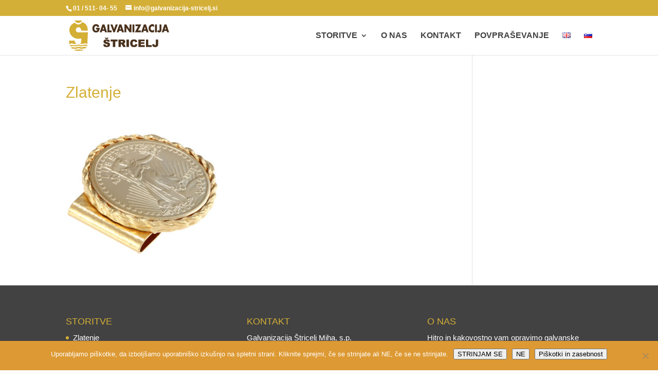

--- FILE ---
content_type: text/css
request_url: https://www.galvanizacija-stricelj.si/wp-content/themes/Divi-child/style.css?ver=4.27.3
body_size: 181
content:
@charset "utf-8";
@import url("../Divi/style.css");
/*
Theme Name: Divi-child
Theme URI: http://www.elegantthemes.com/gallery/divi/
Description: Child theme for the Divi theme
Author: Elegant Themes
Author URI: http://www.elegantthemes.com
Template: Divi
Version: 1.0.0
*/

.et_color_scheme_orange .et_pb_counter_amount, .et_color_scheme_orange .et_pb_featured_table .et_pb_pricing_heading, .et_color_scheme_orange #top-header {
    background: #D4AF37 none repeat scroll 0 0 !important;
}


.et_color_scheme_orange .et-search-form, .et_color_scheme_orange .nav li ul, .et_color_scheme_orange .et_mobile_menu, .et_color_scheme_orange .footer-widget li::before, .et_color_scheme_orange .et_pb_pricing li::before {
    border-color: #D4AF37;
}

.et_color_scheme_orange a {
    color: #D4AF37;
}